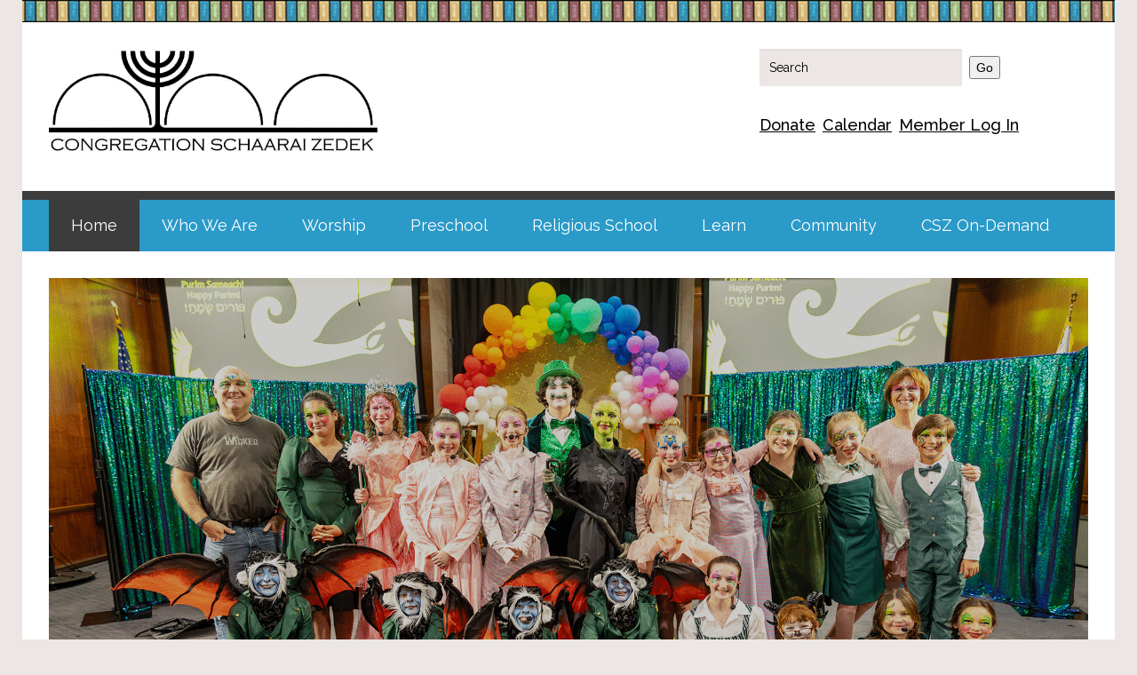

--- FILE ---
content_type: text/html; charset=UTF-8
request_url: https://www.zedek.org/?id=2085237290&ajaxCalendar=1&mo=5&yr=2023
body_size: 14261
content:
<!DOCTYPE html>
<!--[if IEMobile 7 ]> <html lang="en"class="no-js iem7"> <![endif]-->
<!--[if lt IE 7 ]> <html lang="en" class="no-js ie6"> <![endif]-->
<!--[if IE 7 ]>    <html lang="en" class="no-js ie7"> <![endif]-->
<!--[if IE 8 ]>    <html lang="en" class="no-js ie8"> <![endif]-->
<!--[if (gte IE 9)|(gt IEMobile 7)|!(IEMobile)|!(IE)]><!--><html lang="en" class="no-js"><!--<![endif]-->

<head>

    <meta charset="utf-8">
    <title>Congregation Schaarai Zedek</title>
    <meta name="viewport" content="width=device-width, initial-scale=1.0">
    <meta name="description" content="">
    <meta name="author" content="">

	<!-- Open graph tags -->
        <meta property="og:title" content="Congregation Schaarai Zedek" />
	<meta property="og:description" content="" />
    <meta property="og:url" content="https://www.zedek.org" />
    <meta property="og:image:url" content="" />
    <meta property="og:image:type" content="image/jpeg" />
	<meta property="og:image:width" content="1500" />
	<meta property="og:image:height" content="788" />
    
	<!-- CSS -->
    <link type="text/css" href="https://www.zedek.org/wp-content/themes/schaaraizedek/css/bootstrap.min.css" rel="stylesheet">
    <link type="text/css" href="https://www.zedek.org/wp-content/themes/schaaraizedek/style.css" rel="stylesheet" media="screen">
    <link type="text/css" href="https://www.zedek.org/wp-content/themes/schaaraizedek/navigation.css" rel="stylesheet" media="screen">
    <link type="text/css" href="https://www.zedek.org/wp-content/themes/schaaraizedek/print.css" rel="stylesheet" media="print">

    <!-- HTML5 shim, for IE6-8 support of HTML5 elements -->
    <!--[if lt IE 9]><script src="http://html5shim.googlecode.com/svn/trunk/html5.js"></script><![endif]-->

    <!-- Favicon and touch icons -->
    <link rel="apple-touch-icon-precomposed" sizes="144x144" href="https://www.zedek.org/wp-content/themes/schaaraizedek/icons/apple-touch-icon-144-precomposed.png">
    <link rel="apple-touch-icon-precomposed" sizes="114x114" href="https://www.zedek.org/wp-content/themes/schaaraizedek/icons/apple-touch-icon-114-precomposed.png">
	<link rel="apple-touch-icon-precomposed" sizes="72x72" href="https://www.zedek.org/wp-content/themes/schaaraizedek/icons/apple-touch-icon-72-precomposed.png">
	<link rel="apple-touch-icon-precomposed" href="https://www.zedek.org/wp-content/themes/schaaraizedek/icons/apple-touch-icon-57-precomposed.png">
	<link rel="shortcut icon" href="https://www.zedek.org/wp-content/themes/schaaraizedek/icons/favicon.png">
    
    <!-- Google Fonts -->
    <link href="https://fonts.googleapis.com/css2?family=PT+Serif:ital,wght@0,400;0,700;1,400;1,700&family=Raleway:ital,wght@0,300;0,400;0,500;0,600;0,700;0,800;1,300;1,400;1,500;1,600;1,700;1,800&display=swap" rel="stylesheet">
    
    <!-- Google Analytics -->
	<script>
      (function(i,s,o,g,r,a,m){i['GoogleAnalyticsObject']=r;i[r]=i[r]||function(){
      (i[r].q=i[r].q||[]).push(arguments)},i[r].l=1*new Date();a=s.createElement(o),
      m=s.getElementsByTagName(o)[0];a.async=1;a.src=g;m.parentNode.insertBefore(a,m)
      })(window,document,'script','//www.google-analytics.com/analytics.js','ga');
    
      ga('create', 'UA-71083080-1', 'auto');
      ga('send', 'pageview');
    
    </script>
    
    <!-- Feeds -->
    <link rel="pingback" href="https://www.zedek.org/xmlrpc.php" />
    <link rel="alternate" type="application/rss+xml" title="Congregation Schaarai Zedek" href="https://www.zedek.org/feed/" />
    <link rel="alternate" type="application/atom+xml" title="Congregation Schaarai Zedek" href="https://www.zedek.org/feed/atom/" />

	<!-- Wordpress head functions -->    
        <meta name='robots' content='max-image-preview:large' />
<link rel='dns-prefetch' href='//www.googletagmanager.com' />
<link rel='dns-prefetch' href='//stats.wp.com' />
<link rel='preconnect' href='//i0.wp.com' />
<link rel='preconnect' href='//c0.wp.com' />
<link rel="alternate" title="oEmbed (JSON)" type="application/json+oembed" href="https://www.zedek.org/wp-json/oembed/1.0/embed?url=https%3A%2F%2Fwww.zedek.org%2F" />
<link rel="alternate" title="oEmbed (XML)" type="text/xml+oembed" href="https://www.zedek.org/wp-json/oembed/1.0/embed?url=https%3A%2F%2Fwww.zedek.org%2F&#038;format=xml" />
<style id='wp-img-auto-sizes-contain-inline-css' type='text/css'>
img:is([sizes=auto i],[sizes^="auto," i]){contain-intrinsic-size:3000px 1500px}
/*# sourceURL=wp-img-auto-sizes-contain-inline-css */
</style>
<style id='wp-emoji-styles-inline-css' type='text/css'>

	img.wp-smiley, img.emoji {
		display: inline !important;
		border: none !important;
		box-shadow: none !important;
		height: 1em !important;
		width: 1em !important;
		margin: 0 0.07em !important;
		vertical-align: -0.1em !important;
		background: none !important;
		padding: 0 !important;
	}
/*# sourceURL=wp-emoji-styles-inline-css */
</style>
<link rel='stylesheet' id='wp-block-library-css' href='https://c0.wp.com/c/6.9/wp-includes/css/dist/block-library/style.min.css' type='text/css' media='all' />
<style id='classic-theme-styles-inline-css' type='text/css'>
/*! This file is auto-generated */
.wp-block-button__link{color:#fff;background-color:#32373c;border-radius:9999px;box-shadow:none;text-decoration:none;padding:calc(.667em + 2px) calc(1.333em + 2px);font-size:1.125em}.wp-block-file__button{background:#32373c;color:#fff;text-decoration:none}
/*# sourceURL=/wp-includes/css/classic-themes.min.css */
</style>
<style id='ppb-print-page-style-inline-css' type='text/css'>
.dashicons{font-family:dashicons!important}.wp-block-ppb-print-page *{box-sizing:border-box}@media print{.wp-block-ppb-print-page.noPrint{display:none}}.wp-block-ppb-print-page .ppbPrintPage button{align-items:center;display:inline-flex;gap:5px;justify-content:center}.wp-block-ppb-print-page .ppbPrintPage button:focus{border:none;outline:0}.wp-block-ppb-print-page .ppbPrintPage button .hideIcon{display:none}.wp-block-ppb-print-page .ppbPrintPage button img{height:30px;width:auto}.wp-block-ppb-print-page .ppbPrintPage.default button{border:none}.wp-block-ppb-print-page .ppbPrintPage.iconFocus button{border:none;flex-direction:column;transition:background-color .3s ease}.wp-block-ppb-print-page .ppbPrintPage.iconFocus button .iconWrapper{align-items:center;border-radius:50%;display:flex;justify-content:center;padding:12px}.wp-block-ppb-print-page .ppbPrintPage.roundedPill button{border:none;transition:background-color .2s ease,box-shadow .2s ease}.wp-block-ppb-print-page .ppbPrintPage.outlineStyle button{border:none;transition:background-color .2s ease}.wp-block-ppb-print-page .ppbPrintPage.floatingAction button{border:none;height:56px;transition:all .2s ease;width:56px}.wp-block-ppb-print-page .ppbPrintPage.floatingAction:hover{transform:scale(1.1);transition:all .2s ease}.wp-block-ppb-print-page .ppbPrintPage.interactiveHover button{border:none;overflow:hidden;position:relative;transition:background-color .2s ease}.wp-block-ppb-print-page .ppbPrintPage.interactiveHover button span.overlay{background-color:#b13721;inset:0;position:absolute;transform:scaleX(0);transform-origin:left;transition:transform .3s ease}.wp-block-ppb-print-page .ppbPrintPage.interactiveHover button:hover .overlay{transform:scaleX(1)}.wp-block-ppb-print-page .ppbPrintPage.interactiveHover button img,.wp-block-ppb-print-page .ppbPrintPage.interactiveHover button span.text,.wp-block-ppb-print-page .ppbPrintPage.interactiveHover button svg{position:relative;z-index:10}.wp-block-ppb-print-page .ppbPrintPage.textHeavy button{transition:background-color .2s ease}.wp-block-ppb-print-page .ppbPrintPage.textHeavy button svg{color:#b45309;flex-shrink:0;margin-top:4px}.wp-block-ppb-print-page .ppbPrintPage.retro button{background-color:#a855f7;color:#fff;transition:box-shadow .3s}.wp-block-ppb-print-page .ppbPrintPage.brutalist button{transition:background-color .3s}.wp-block-ppb-print-page .ppbPrintPage.effect button{border:none!important;transform:translateY(0);transition:all .3s}.wp-block-ppb-print-page .ppbPrintPage.effect button:hover{transform:translateY(-.25rem)}.wp-block-ppb-print-page .ppbPrintPage.effect button:active{box-shadow:0 8px 10px -4px rgba(34,197,94,.5);transform:translateY(0)}

/*# sourceURL=https://www.zedek.org/wp-content/plugins/print-page/build/view.css */
</style>
<style id='pdfemb-pdf-embedder-viewer-style-inline-css' type='text/css'>
.wp-block-pdfemb-pdf-embedder-viewer{max-width:none}

/*# sourceURL=https://www.zedek.org/wp-content/plugins/pdf-embedder/block/build/style-index.css */
</style>
<style id='simple-social-icons-block-styles-inline-css' type='text/css'>
:where(.wp-block-social-links.is-style-logos-only) .wp-social-link-imdb{background-color:#f5c518;color:#000}:where(.wp-block-social-links:not(.is-style-logos-only)) .wp-social-link-imdb{background-color:#f5c518;color:#000}:where(.wp-block-social-links.is-style-logos-only) .wp-social-link-kofi{color:#72a5f2}:where(.wp-block-social-links:not(.is-style-logos-only)) .wp-social-link-kofi{background-color:#72a5f2;color:#fff}:where(.wp-block-social-links.is-style-logos-only) .wp-social-link-letterboxd{color:#202830}:where(.wp-block-social-links:not(.is-style-logos-only)) .wp-social-link-letterboxd{background-color:#3b45fd;color:#fff}:where(.wp-block-social-links.is-style-logos-only) .wp-social-link-signal{color:#3b45fd}:where(.wp-block-social-links:not(.is-style-logos-only)) .wp-social-link-signal{background-color:#3b45fd;color:#fff}:where(.wp-block-social-links.is-style-logos-only) .wp-social-link-youtube-music{color:red}:where(.wp-block-social-links:not(.is-style-logos-only)) .wp-social-link-youtube-music{background-color:red;color:#fff}:where(.wp-block-social-links.is-style-logos-only) .wp-social-link-diaspora{color:#000}:where(.wp-block-social-links:not(.is-style-logos-only)) .wp-social-link-diaspora{background-color:#3e4142;color:#fff}:where(.wp-block-social-links.is-style-logos-only) .wp-social-link-bloglovin{color:#000}:where(.wp-block-social-links:not(.is-style-logos-only)) .wp-social-link-bloglovin{background-color:#000;color:#fff}:where(.wp-block-social-links.is-style-logos-only) .wp-social-link-phone{color:#000}:where(.wp-block-social-links:not(.is-style-logos-only)) .wp-social-link-phone{background-color:#000;color:#fff}:where(.wp-block-social-links.is-style-logos-only) .wp-social-link-substack{color:#ff6719}:where(.wp-block-social-links:not(.is-style-logos-only)) .wp-social-link-substack{background-color:#ff6719;color:#fff}:where(.wp-block-social-links.is-style-logos-only) .wp-social-link-tripadvisor{color:#34e0a1}:where(.wp-block-social-links:not(.is-style-logos-only)) .wp-social-link-tripadvisor{background-color:#34e0a1;color:#fff}:where(.wp-block-social-links.is-style-logos-only) .wp-social-link-xing{color:#026466}:where(.wp-block-social-links:not(.is-style-logos-only)) .wp-social-link-xing{background-color:#026466;color:#fff}:where(.wp-block-social-links.is-style-logos-only) .wp-social-link-pixelfed{color:#000}:where(.wp-block-social-links:not(.is-style-logos-only)) .wp-social-link-pixelfed{background-color:#000;color:#fff}:where(.wp-block-social-links.is-style-logos-only) .wp-social-link-matrix{color:#000}:where(.wp-block-social-links:not(.is-style-logos-only)) .wp-social-link-matrix{background-color:#000;color:#fff}:where(.wp-block-social-links.is-style-logos-only) .wp-social-link-protonmail{color:#6d4aff}:where(.wp-block-social-links:not(.is-style-logos-only)) .wp-social-link-protonmail{background-color:#6d4aff;color:#fff}:where(.wp-block-social-links.is-style-logos-only) .wp-social-link-paypal{color:#003087}:where(.wp-block-social-links:not(.is-style-logos-only)) .wp-social-link-paypal{background-color:#003087;color:#fff}:where(.wp-block-social-links.is-style-logos-only) .wp-social-link-antennapod{color:#20a5ff}:where(.wp-block-social-links:not(.is-style-logos-only)) .wp-social-link-antennapod{background-color:#20a5ff;color:#fff}:where(.wp-block-social-links:not(.is-style-logos-only)) .wp-social-link-caldotcom{background-color:#000;color:#fff}:where(.wp-block-social-links.is-style-logos-only) .wp-social-link-fedora{color:#294172}:where(.wp-block-social-links:not(.is-style-logos-only)) .wp-social-link-fedora{background-color:#294172;color:#fff}:where(.wp-block-social-links.is-style-logos-only) .wp-social-link-googlephotos{color:#4285f4}:where(.wp-block-social-links:not(.is-style-logos-only)) .wp-social-link-googlephotos{background-color:#4285f4;color:#fff}:where(.wp-block-social-links.is-style-logos-only) .wp-social-link-googlescholar{color:#4285f4}:where(.wp-block-social-links:not(.is-style-logos-only)) .wp-social-link-googlescholar{background-color:#4285f4;color:#fff}:where(.wp-block-social-links.is-style-logos-only) .wp-social-link-mendeley{color:#9d1626}:where(.wp-block-social-links:not(.is-style-logos-only)) .wp-social-link-mendeley{background-color:#9d1626;color:#fff}:where(.wp-block-social-links.is-style-logos-only) .wp-social-link-notion{color:#000}:where(.wp-block-social-links:not(.is-style-logos-only)) .wp-social-link-notion{background-color:#000;color:#fff}:where(.wp-block-social-links.is-style-logos-only) .wp-social-link-overcast{color:#fc7e0f}:where(.wp-block-social-links:not(.is-style-logos-only)) .wp-social-link-overcast{background-color:#fc7e0f;color:#fff}:where(.wp-block-social-links.is-style-logos-only) .wp-social-link-pexels{color:#05a081}:where(.wp-block-social-links:not(.is-style-logos-only)) .wp-social-link-pexels{background-color:#05a081;color:#fff}:where(.wp-block-social-links.is-style-logos-only) .wp-social-link-pocketcasts{color:#f43e37}:where(.wp-block-social-links:not(.is-style-logos-only)) .wp-social-link-pocketcasts{background-color:#f43e37;color:#fff}:where(.wp-block-social-links.is-style-logos-only) .wp-social-link-strava{color:#fc4c02}:where(.wp-block-social-links:not(.is-style-logos-only)) .wp-social-link-strava{background-color:#fc4c02;color:#fff}:where(.wp-block-social-links.is-style-logos-only) .wp-social-link-wechat{color:#09b83e}:where(.wp-block-social-links:not(.is-style-logos-only)) .wp-social-link-wechat{background-color:#09b83e;color:#fff}:where(.wp-block-social-links.is-style-logos-only) .wp-social-link-zulip{color:#54a7ff}:where(.wp-block-social-links:not(.is-style-logos-only)) .wp-social-link-zulip{background-color:#000;color:#fff}:where(.wp-block-social-links.is-style-logos-only) .wp-social-link-podcastaddict{color:#f3842c}:where(.wp-block-social-links:not(.is-style-logos-only)) .wp-social-link-podcastaddict{background-color:#f3842c;color:#fff}:where(.wp-block-social-links.is-style-logos-only) .wp-social-link-applepodcasts{color:#8e32c6}:where(.wp-block-social-links:not(.is-style-logos-only)) .wp-social-link-applepodcasts{background-color:#8e32c6;color:#fff}:where(.wp-block-social-links.is-style-logos-only) .wp-social-link-ivoox{color:#f45f31}:where(.wp-block-social-links:not(.is-style-logos-only)) .wp-social-link-ivoox{background-color:#f45f31;color:#fff}

/*# sourceURL=https://www.zedek.org/wp-content/plugins/simple-social-icons/build/style-index.css */
</style>
<style id='global-styles-inline-css' type='text/css'>
:root{--wp--preset--aspect-ratio--square: 1;--wp--preset--aspect-ratio--4-3: 4/3;--wp--preset--aspect-ratio--3-4: 3/4;--wp--preset--aspect-ratio--3-2: 3/2;--wp--preset--aspect-ratio--2-3: 2/3;--wp--preset--aspect-ratio--16-9: 16/9;--wp--preset--aspect-ratio--9-16: 9/16;--wp--preset--color--black: #000000;--wp--preset--color--cyan-bluish-gray: #abb8c3;--wp--preset--color--white: #ffffff;--wp--preset--color--pale-pink: #f78da7;--wp--preset--color--vivid-red: #cf2e2e;--wp--preset--color--luminous-vivid-orange: #ff6900;--wp--preset--color--luminous-vivid-amber: #fcb900;--wp--preset--color--light-green-cyan: #7bdcb5;--wp--preset--color--vivid-green-cyan: #00d084;--wp--preset--color--pale-cyan-blue: #8ed1fc;--wp--preset--color--vivid-cyan-blue: #0693e3;--wp--preset--color--vivid-purple: #9b51e0;--wp--preset--gradient--vivid-cyan-blue-to-vivid-purple: linear-gradient(135deg,rgb(6,147,227) 0%,rgb(155,81,224) 100%);--wp--preset--gradient--light-green-cyan-to-vivid-green-cyan: linear-gradient(135deg,rgb(122,220,180) 0%,rgb(0,208,130) 100%);--wp--preset--gradient--luminous-vivid-amber-to-luminous-vivid-orange: linear-gradient(135deg,rgb(252,185,0) 0%,rgb(255,105,0) 100%);--wp--preset--gradient--luminous-vivid-orange-to-vivid-red: linear-gradient(135deg,rgb(255,105,0) 0%,rgb(207,46,46) 100%);--wp--preset--gradient--very-light-gray-to-cyan-bluish-gray: linear-gradient(135deg,rgb(238,238,238) 0%,rgb(169,184,195) 100%);--wp--preset--gradient--cool-to-warm-spectrum: linear-gradient(135deg,rgb(74,234,220) 0%,rgb(151,120,209) 20%,rgb(207,42,186) 40%,rgb(238,44,130) 60%,rgb(251,105,98) 80%,rgb(254,248,76) 100%);--wp--preset--gradient--blush-light-purple: linear-gradient(135deg,rgb(255,206,236) 0%,rgb(152,150,240) 100%);--wp--preset--gradient--blush-bordeaux: linear-gradient(135deg,rgb(254,205,165) 0%,rgb(254,45,45) 50%,rgb(107,0,62) 100%);--wp--preset--gradient--luminous-dusk: linear-gradient(135deg,rgb(255,203,112) 0%,rgb(199,81,192) 50%,rgb(65,88,208) 100%);--wp--preset--gradient--pale-ocean: linear-gradient(135deg,rgb(255,245,203) 0%,rgb(182,227,212) 50%,rgb(51,167,181) 100%);--wp--preset--gradient--electric-grass: linear-gradient(135deg,rgb(202,248,128) 0%,rgb(113,206,126) 100%);--wp--preset--gradient--midnight: linear-gradient(135deg,rgb(2,3,129) 0%,rgb(40,116,252) 100%);--wp--preset--font-size--small: 13px;--wp--preset--font-size--medium: 20px;--wp--preset--font-size--large: 36px;--wp--preset--font-size--x-large: 42px;--wp--preset--spacing--20: 0.44rem;--wp--preset--spacing--30: 0.67rem;--wp--preset--spacing--40: 1rem;--wp--preset--spacing--50: 1.5rem;--wp--preset--spacing--60: 2.25rem;--wp--preset--spacing--70: 3.38rem;--wp--preset--spacing--80: 5.06rem;--wp--preset--shadow--natural: 6px 6px 9px rgba(0, 0, 0, 0.2);--wp--preset--shadow--deep: 12px 12px 50px rgba(0, 0, 0, 0.4);--wp--preset--shadow--sharp: 6px 6px 0px rgba(0, 0, 0, 0.2);--wp--preset--shadow--outlined: 6px 6px 0px -3px rgb(255, 255, 255), 6px 6px rgb(0, 0, 0);--wp--preset--shadow--crisp: 6px 6px 0px rgb(0, 0, 0);}:where(.is-layout-flex){gap: 0.5em;}:where(.is-layout-grid){gap: 0.5em;}body .is-layout-flex{display: flex;}.is-layout-flex{flex-wrap: wrap;align-items: center;}.is-layout-flex > :is(*, div){margin: 0;}body .is-layout-grid{display: grid;}.is-layout-grid > :is(*, div){margin: 0;}:where(.wp-block-columns.is-layout-flex){gap: 2em;}:where(.wp-block-columns.is-layout-grid){gap: 2em;}:where(.wp-block-post-template.is-layout-flex){gap: 1.25em;}:where(.wp-block-post-template.is-layout-grid){gap: 1.25em;}.has-black-color{color: var(--wp--preset--color--black) !important;}.has-cyan-bluish-gray-color{color: var(--wp--preset--color--cyan-bluish-gray) !important;}.has-white-color{color: var(--wp--preset--color--white) !important;}.has-pale-pink-color{color: var(--wp--preset--color--pale-pink) !important;}.has-vivid-red-color{color: var(--wp--preset--color--vivid-red) !important;}.has-luminous-vivid-orange-color{color: var(--wp--preset--color--luminous-vivid-orange) !important;}.has-luminous-vivid-amber-color{color: var(--wp--preset--color--luminous-vivid-amber) !important;}.has-light-green-cyan-color{color: var(--wp--preset--color--light-green-cyan) !important;}.has-vivid-green-cyan-color{color: var(--wp--preset--color--vivid-green-cyan) !important;}.has-pale-cyan-blue-color{color: var(--wp--preset--color--pale-cyan-blue) !important;}.has-vivid-cyan-blue-color{color: var(--wp--preset--color--vivid-cyan-blue) !important;}.has-vivid-purple-color{color: var(--wp--preset--color--vivid-purple) !important;}.has-black-background-color{background-color: var(--wp--preset--color--black) !important;}.has-cyan-bluish-gray-background-color{background-color: var(--wp--preset--color--cyan-bluish-gray) !important;}.has-white-background-color{background-color: var(--wp--preset--color--white) !important;}.has-pale-pink-background-color{background-color: var(--wp--preset--color--pale-pink) !important;}.has-vivid-red-background-color{background-color: var(--wp--preset--color--vivid-red) !important;}.has-luminous-vivid-orange-background-color{background-color: var(--wp--preset--color--luminous-vivid-orange) !important;}.has-luminous-vivid-amber-background-color{background-color: var(--wp--preset--color--luminous-vivid-amber) !important;}.has-light-green-cyan-background-color{background-color: var(--wp--preset--color--light-green-cyan) !important;}.has-vivid-green-cyan-background-color{background-color: var(--wp--preset--color--vivid-green-cyan) !important;}.has-pale-cyan-blue-background-color{background-color: var(--wp--preset--color--pale-cyan-blue) !important;}.has-vivid-cyan-blue-background-color{background-color: var(--wp--preset--color--vivid-cyan-blue) !important;}.has-vivid-purple-background-color{background-color: var(--wp--preset--color--vivid-purple) !important;}.has-black-border-color{border-color: var(--wp--preset--color--black) !important;}.has-cyan-bluish-gray-border-color{border-color: var(--wp--preset--color--cyan-bluish-gray) !important;}.has-white-border-color{border-color: var(--wp--preset--color--white) !important;}.has-pale-pink-border-color{border-color: var(--wp--preset--color--pale-pink) !important;}.has-vivid-red-border-color{border-color: var(--wp--preset--color--vivid-red) !important;}.has-luminous-vivid-orange-border-color{border-color: var(--wp--preset--color--luminous-vivid-orange) !important;}.has-luminous-vivid-amber-border-color{border-color: var(--wp--preset--color--luminous-vivid-amber) !important;}.has-light-green-cyan-border-color{border-color: var(--wp--preset--color--light-green-cyan) !important;}.has-vivid-green-cyan-border-color{border-color: var(--wp--preset--color--vivid-green-cyan) !important;}.has-pale-cyan-blue-border-color{border-color: var(--wp--preset--color--pale-cyan-blue) !important;}.has-vivid-cyan-blue-border-color{border-color: var(--wp--preset--color--vivid-cyan-blue) !important;}.has-vivid-purple-border-color{border-color: var(--wp--preset--color--vivid-purple) !important;}.has-vivid-cyan-blue-to-vivid-purple-gradient-background{background: var(--wp--preset--gradient--vivid-cyan-blue-to-vivid-purple) !important;}.has-light-green-cyan-to-vivid-green-cyan-gradient-background{background: var(--wp--preset--gradient--light-green-cyan-to-vivid-green-cyan) !important;}.has-luminous-vivid-amber-to-luminous-vivid-orange-gradient-background{background: var(--wp--preset--gradient--luminous-vivid-amber-to-luminous-vivid-orange) !important;}.has-luminous-vivid-orange-to-vivid-red-gradient-background{background: var(--wp--preset--gradient--luminous-vivid-orange-to-vivid-red) !important;}.has-very-light-gray-to-cyan-bluish-gray-gradient-background{background: var(--wp--preset--gradient--very-light-gray-to-cyan-bluish-gray) !important;}.has-cool-to-warm-spectrum-gradient-background{background: var(--wp--preset--gradient--cool-to-warm-spectrum) !important;}.has-blush-light-purple-gradient-background{background: var(--wp--preset--gradient--blush-light-purple) !important;}.has-blush-bordeaux-gradient-background{background: var(--wp--preset--gradient--blush-bordeaux) !important;}.has-luminous-dusk-gradient-background{background: var(--wp--preset--gradient--luminous-dusk) !important;}.has-pale-ocean-gradient-background{background: var(--wp--preset--gradient--pale-ocean) !important;}.has-electric-grass-gradient-background{background: var(--wp--preset--gradient--electric-grass) !important;}.has-midnight-gradient-background{background: var(--wp--preset--gradient--midnight) !important;}.has-small-font-size{font-size: var(--wp--preset--font-size--small) !important;}.has-medium-font-size{font-size: var(--wp--preset--font-size--medium) !important;}.has-large-font-size{font-size: var(--wp--preset--font-size--large) !important;}.has-x-large-font-size{font-size: var(--wp--preset--font-size--x-large) !important;}
:where(.wp-block-post-template.is-layout-flex){gap: 1.25em;}:where(.wp-block-post-template.is-layout-grid){gap: 1.25em;}
:where(.wp-block-term-template.is-layout-flex){gap: 1.25em;}:where(.wp-block-term-template.is-layout-grid){gap: 1.25em;}
:where(.wp-block-columns.is-layout-flex){gap: 2em;}:where(.wp-block-columns.is-layout-grid){gap: 2em;}
:root :where(.wp-block-pullquote){font-size: 1.5em;line-height: 1.6;}
/*# sourceURL=global-styles-inline-css */
</style>
<link rel='stylesheet' id='easingslider-css' href='https://www.zedek.org/wp-content/plugins/easing-slider/assets/css/public.min.css?ver=3.0.8' type='text/css' media='all' />
<link rel='stylesheet' id='simple-social-icons-font-css' href='https://www.zedek.org/wp-content/plugins/simple-social-icons/css/style.css?ver=4.0.0' type='text/css' media='all' />
<link rel='stylesheet' id='forget-about-shortcode-buttons-css' href='https://www.zedek.org/wp-content/plugins/forget-about-shortcode-buttons/public/css/button-styles.css?ver=2.1.3' type='text/css' media='all' />
<link rel='stylesheet' id='abcfsl-staff-list-css' href='https://www.zedek.org/wp-content/plugins/staff-list/css/staff-list.css?ver=1.7.3' type='text/css' media='all' />
<link rel='stylesheet' id='lgc-unsemantic-grid-responsive-tablet-css' href='https://www.zedek.org/wp-content/plugins/lightweight-grid-columns/css/unsemantic-grid-responsive-tablet.css?ver=1.0' type='text/css' media='all' />
<script type="text/javascript" src="https://c0.wp.com/c/6.9/wp-includes/js/jquery/jquery.min.js" id="jquery-core-js"></script>
<script type="text/javascript" src="https://c0.wp.com/c/6.9/wp-includes/js/jquery/jquery-migrate.min.js" id="jquery-migrate-js"></script>
<script type="text/javascript" src="https://www.zedek.org/wp-content/plugins/easing-slider/assets/js/public.min.js?ver=3.0.8" id="easingslider-js"></script>
<script type="text/javascript" src="https://www.zedek.org/wp-content/plugins/flowpaper-lite-pdf-flipbook/assets/lity/lity.min.js" id="lity-js-js"></script>
<script type="text/javascript" id="3d-flip-book-client-locale-loader-js-extra">
/* <![CDATA[ */
var FB3D_CLIENT_LOCALE = {"ajaxurl":"https://www.zedek.org/wp-admin/admin-ajax.php","dictionary":{"Table of contents":"Table of contents","Close":"Close","Bookmarks":"Bookmarks","Thumbnails":"Thumbnails","Search":"Search","Share":"Share","Facebook":"Facebook","Twitter":"Twitter","Email":"Email","Play":"Play","Previous page":"Previous page","Next page":"Next page","Zoom in":"Zoom in","Zoom out":"Zoom out","Fit view":"Fit view","Auto play":"Auto play","Full screen":"Full screen","More":"More","Smart pan":"Smart pan","Single page":"Single page","Sounds":"Sounds","Stats":"Stats","Print":"Print","Download":"Download","Goto first page":"Goto first page","Goto last page":"Goto last page"},"images":"https://www.zedek.org/wp-content/plugins/interactive-3d-flipbook-powered-physics-engine/assets/images/","jsData":{"urls":[],"posts":{"ids_mis":[],"ids":[]},"pages":[],"firstPages":[],"bookCtrlProps":[],"bookTemplates":[]},"key":"3d-flip-book","pdfJS":{"pdfJsLib":"https://www.zedek.org/wp-content/plugins/interactive-3d-flipbook-powered-physics-engine/assets/js/pdf.min.js?ver=4.3.136","pdfJsWorker":"https://www.zedek.org/wp-content/plugins/interactive-3d-flipbook-powered-physics-engine/assets/js/pdf.worker.js?ver=4.3.136","stablePdfJsLib":"https://www.zedek.org/wp-content/plugins/interactive-3d-flipbook-powered-physics-engine/assets/js/stable/pdf.min.js?ver=2.5.207","stablePdfJsWorker":"https://www.zedek.org/wp-content/plugins/interactive-3d-flipbook-powered-physics-engine/assets/js/stable/pdf.worker.js?ver=2.5.207","pdfJsCMapUrl":"https://www.zedek.org/wp-content/plugins/interactive-3d-flipbook-powered-physics-engine/assets/cmaps/"},"cacheurl":"https://www.zedek.org/wp-content/uploads/3d-flip-book/cache/","pluginsurl":"https://www.zedek.org/wp-content/plugins/","pluginurl":"https://www.zedek.org/wp-content/plugins/interactive-3d-flipbook-powered-physics-engine/","thumbnailSize":{"width":"150","height":"150"},"version":"1.16.17"};
//# sourceURL=3d-flip-book-client-locale-loader-js-extra
/* ]]> */
</script>
<script type="text/javascript" src="https://www.zedek.org/wp-content/plugins/interactive-3d-flipbook-powered-physics-engine/assets/js/client-locale-loader.js?ver=1.16.17" id="3d-flip-book-client-locale-loader-js" async="async" data-wp-strategy="async"></script>

<!-- Google tag (gtag.js) snippet added by Site Kit -->
<!-- Google Analytics snippet added by Site Kit -->
<script type="text/javascript" src="https://www.googletagmanager.com/gtag/js?id=GT-5D963V3M" id="google_gtagjs-js" async></script>
<script type="text/javascript" id="google_gtagjs-js-after">
/* <![CDATA[ */
window.dataLayer = window.dataLayer || [];function gtag(){dataLayer.push(arguments);}
gtag("set","linker",{"domains":["www.zedek.org"]});
gtag("js", new Date());
gtag("set", "developer_id.dZTNiMT", true);
gtag("config", "GT-5D963V3M");
 window._googlesitekit = window._googlesitekit || {}; window._googlesitekit.throttledEvents = []; window._googlesitekit.gtagEvent = (name, data) => { var key = JSON.stringify( { name, data } ); if ( !! window._googlesitekit.throttledEvents[ key ] ) { return; } window._googlesitekit.throttledEvents[ key ] = true; setTimeout( () => { delete window._googlesitekit.throttledEvents[ key ]; }, 5 ); gtag( "event", name, { ...data, event_source: "site-kit" } ); }; 
//# sourceURL=google_gtagjs-js-after
/* ]]> */
</script>
<link rel="https://api.w.org/" href="https://www.zedek.org/wp-json/" /><link rel="alternate" title="JSON" type="application/json" href="https://www.zedek.org/wp-json/wp/v2/pages/16953" /><link rel="EditURI" type="application/rsd+xml" title="RSD" href="https://www.zedek.org/xmlrpc.php?rsd" />
<link rel="canonical" href="https://www.zedek.org/" />
<link rel='shortlink' href='https://www.zedek.org/' />
<meta name="generator" content="Site Kit by Google 1.168.0" />		<!--[if lt IE 9]>
			<link rel="stylesheet" href="https://www.zedek.org/wp-content/plugins/lightweight-grid-columns/css/ie.min.css" />
		<![endif]-->
		<style>img#wpstats{display:none}</style>
		<meta name="generator" content="Elementor 3.34.0; features: e_font_icon_svg, additional_custom_breakpoints; settings: css_print_method-external, google_font-enabled, font_display-swap">
			<style>
				.e-con.e-parent:nth-of-type(n+4):not(.e-lazyloaded):not(.e-no-lazyload),
				.e-con.e-parent:nth-of-type(n+4):not(.e-lazyloaded):not(.e-no-lazyload) * {
					background-image: none !important;
				}
				@media screen and (max-height: 1024px) {
					.e-con.e-parent:nth-of-type(n+3):not(.e-lazyloaded):not(.e-no-lazyload),
					.e-con.e-parent:nth-of-type(n+3):not(.e-lazyloaded):not(.e-no-lazyload) * {
						background-image: none !important;
					}
				}
				@media screen and (max-height: 640px) {
					.e-con.e-parent:nth-of-type(n+2):not(.e-lazyloaded):not(.e-no-lazyload),
					.e-con.e-parent:nth-of-type(n+2):not(.e-lazyloaded):not(.e-no-lazyload) * {
						background-image: none !important;
					}
				}
			</style>
					<style type="text/css" id="wp-custom-css">
			/* Force bullets to show in ALL widget lists */
.widget ul,
.widget-area ul,
.widget_text ul {
    list-style-type: disc !important;
    list-style-position: outside !important;
    margin-left: 1.5em !important;
    padding-left: 0 !important;
}

/* Make sure list items actually render as list items */
.widget ul li,
.widget-area ul li,
.widget_text ul li {
    display: list-item !important;
    margin-bottom: 0.35em;
}		</style>
		
</head>

<body style="background-color:#ece7e4">

	<!-- Header -->
    <header class="container-fluid header">
    	<div class="container">
        	<div class="row-fluid">
            	<div class="span4">
					               		<a href="https://www.zedek.org" title="Return to the homepage"><img title="Congregation Schaarai Zedek" src="https://www.zedek.org/wp-content/uploads/2015/03/CSZLOGO.gif" /></a>
                                    </div>
                <div class="span3 offset1">

					<div class="hidden-desktop"><div class="menu-header-menu-container"><ul id="header-menu" class="menu"><li id="menu-item-14039" class="menu-item menu-item-type-custom menu-item-object-custom menu-item-14039"><a href="https://congregationschaaraizedek.shulcloud.com/payment.php">Donate</a></li>
<li id="menu-item-18333" class="menu-item menu-item-type-post_type menu-item-object-page menu-item-18333"><a href="https://www.zedek.org/calendar/">Calendar</a></li>
<li id="menu-item-14018" class="menu-item menu-item-type-custom menu-item-object-custom menu-item-14018"><a href="https://congregationschaaraizedek.shulcloud.com/member/">Member Log In</a></li>
</ul></div></div>
                </div>
                <div class="span4">
                	<div class="row-fluid">
                        <form role="search" method="get" class="search-form" action="https://www.zedek.org/">
                        <input type="search" value="Search" onBlur="if(this.value=='') this.value='Search';" onFocus="if(this.value=='Search') this.value='';" name="s" />
                        <button type="submit" class="search-submit">Go</button>
                        </form>
					</div>
                    <div class="row-fluid visible-desktop">
						<div class="menu-header-menu-container"><ul id="header-menu" class="menu"><li class="menu-item menu-item-type-custom menu-item-object-custom menu-item-14039"><a href="https://congregationschaaraizedek.shulcloud.com/payment.php">Donate</a></li>
<li class="menu-item menu-item-type-post_type menu-item-object-page menu-item-18333"><a href="https://www.zedek.org/calendar/">Calendar</a></li>
<li class="menu-item menu-item-type-custom menu-item-object-custom menu-item-14018"><a href="https://congregationschaaraizedek.shulcloud.com/member/">Member Log In</a></li>
</ul></div>                    </div>
                </div>
            </div>
        </div>
    </header>
    
    <!-- Main menu -->
	<nav class="container-fluid main-nav">
    	<div class="container">
        	<div class="row-fluid navbar">
                <div class="span12 navbar-inner">
                    <span class="main-menu-heading">Main Menu</span>
                    <a class="btn btn-navbar" data-toggle="collapse" data-target=".nav-collapse">
                        <span class="icon-bar"></span>
                        <span class="icon-bar"></span>
                        <span class="icon-bar"></span>
                    </a>
                    <div class="nav-collapse collapse"><ul id="main-menu" class="nav"><li id="menu-item-81" class="menu-item menu-item-type-custom menu-item-object-custom current-menu-item menu-item-home menu-item-81 active"><a href="https://www.zedek.org">Home</a></li>
<li id="menu-item-97" class="menu-item menu-item-type-post_type menu-item-object-page menu-item-has-children menu-item-97"><a href="https://www.zedek.org/who-we-are/">Who We Are</a>
<ul class="sub-menu">
	<li id="menu-item-98" class="menu-item menu-item-type-post_type menu-item-object-page menu-item-98"><a href="https://www.zedek.org/who-we-are/our-clergy/">Clergy</a></li>
	<li id="menu-item-99" class="menu-item menu-item-type-post_type menu-item-object-page menu-item-99"><a href="https://www.zedek.org/who-we-are/staff/">Staff</a></li>
	<li id="menu-item-18280" class="menu-item menu-item-type-post_type menu-item-object-page menu-item-18280"><a href="https://www.zedek.org/who-we-are/board/">Board of Trustees</a></li>
	<li id="menu-item-100" class="menu-item menu-item-type-post_type menu-item-object-page menu-item-has-children menu-item-100"><a href="https://www.zedek.org/who-we-are/our-history/">Our History</a>
	<ul class="sub-menu">
		<li id="menu-item-17759" class="menu-item menu-item-type-post_type menu-item-object-page menu-item-17759"><a href="https://www.zedek.org/who-we-are/our-history/holocaust-torah/">Holocaust Torah</a></li>
	</ul>
</li>
	<li id="menu-item-18329" class="menu-item menu-item-type-post_type menu-item-object-page menu-item-has-children menu-item-18329"><a href="https://www.zedek.org/who-we-are/membership/">Membership</a>
	<ul class="sub-menu">
		<li id="menu-item-18331" class="menu-item menu-item-type-post_type menu-item-object-page menu-item-18331"><a href="https://www.zedek.org/who-we-are/membership/prospective-member-form/">Prospective Member Form</a></li>
	</ul>
</li>
	<li id="menu-item-102" class="menu-item menu-item-type-post_type menu-item-object-page menu-item-102"><a href="https://www.zedek.org/who-we-are/contact-us/">Contact Us</a></li>
</ul>
</li>
<li id="menu-item-103" class="menu-item menu-item-type-post_type menu-item-object-page menu-item-has-children menu-item-103"><a href="https://www.zedek.org/worship/">Worship</a>
<ul class="sub-menu">
	<li id="menu-item-104" class="menu-item menu-item-type-post_type menu-item-object-page menu-item-104"><a href="https://www.zedek.org/worship/shabbat/">Shabbat</a></li>
	<li id="menu-item-18302" class="menu-item menu-item-type-post_type menu-item-object-page menu-item-has-children menu-item-18302"><a href="https://www.zedek.org/worship/holidays/">Holidays</a>
	<ul class="sub-menu">
		<li id="menu-item-18357" class="menu-item menu-item-type-post_type menu-item-object-page menu-item-18357"><a href="https://www.zedek.org/worship/holidays/hhd/">High Holy Days at Schaarai Zedek</a></li>
	</ul>
</li>
	<li id="menu-item-18304" class="menu-item menu-item-type-post_type menu-item-object-page menu-item-18304"><a href="https://www.zedek.org/worship/life-cycle/">Life Cycle</a></li>
	<li id="menu-item-172" class="menu-item menu-item-type-post_type menu-item-object-page menu-item-has-children menu-item-172"><a href="https://www.zedek.org/worship/music/">Music</a>
	<ul class="sub-menu">
		<li id="menu-item-445" class="menu-item menu-item-type-post_type menu-item-object-page menu-item-445"><a href="https://www.zedek.org/worship/music/koleinu-choir/">Koleinu Choir</a></li>
	</ul>
</li>
	<li id="menu-item-18286" class="menu-item menu-item-type-post_type menu-item-object-page menu-item-18286"><a href="https://www.zedek.org/streaming/">Watch Live</a></li>
</ul>
</li>
<li id="menu-item-108" class="menu-item menu-item-type-post_type menu-item-object-page menu-item-has-children menu-item-108"><a href="https://www.zedek.org/preschool/">Preschool</a>
<ul class="sub-menu">
	<li id="menu-item-5546" class="menu-item menu-item-type-post_type menu-item-object-page menu-item-5546"><a href="https://www.zedek.org/preschool/about/">About Our Preschool</a></li>
	<li id="menu-item-5555" class="menu-item menu-item-type-post_type menu-item-object-page menu-item-5555"><a href="https://www.zedek.org/preschool/curriculum/">Curriculum</a></li>
	<li id="menu-item-9553" class="menu-item menu-item-type-post_type menu-item-object-page menu-item-9553"><a href="https://www.zedek.org/preschool/admissions/">Admissions</a></li>
	<li id="menu-item-9552" class="menu-item menu-item-type-post_type menu-item-object-page menu-item-9552"><a href="https://www.zedek.org/preschool/programs/">Programs</a></li>
	<li id="menu-item-5566" class="menu-item menu-item-type-post_type menu-item-object-page menu-item-5566"><a href="https://www.zedek.org/preschool/enrichment/">Enrichment</a></li>
	<li id="menu-item-5565" class="menu-item menu-item-type-post_type menu-item-object-page menu-item-5565"><a href="https://www.zedek.org/preschool/lunch/">Lunch Program</a></li>
	<li id="menu-item-5596" class="menu-item menu-item-type-post_type menu-item-object-page menu-item-5596"><a href="https://www.zedek.org/preschool/ppa/">Preschool Parents Association (PPA)</a></li>
</ul>
</li>
<li id="menu-item-14054" class="menu-item menu-item-type-post_type menu-item-object-page menu-item-has-children menu-item-14054"><a href="https://www.zedek.org/religiousschool/">Religious School</a>
<ul class="sub-menu">
	<li id="menu-item-18291" class="menu-item menu-item-type-post_type menu-item-object-page menu-item-18291"><a href="https://www.zedek.org/religiousschool/">Overview</a></li>
	<li id="menu-item-18290" class="menu-item menu-item-type-post_type menu-item-object-page menu-item-18290"><a href="https://www.zedek.org/preschool/curriculum/">Curriculum</a></li>
	<li id="menu-item-18449" class="menu-item menu-item-type-post_type menu-item-object-page menu-item-18449"><a href="https://www.zedek.org/religiousschool/religious-school-calendar/">Religious School Calendar</a></li>
	<li id="menu-item-110" class="menu-item menu-item-type-post_type menu-item-object-page menu-item-has-children menu-item-110"><a href="https://www.zedek.org/religiousschool/bar-bat-mitzvah/">B’nei Mitzvah Program</a>
	<ul class="sub-menu">
		<li id="menu-item-2371" class="menu-item menu-item-type-post_type menu-item-object-page menu-item-2371"><a href="https://www.zedek.org/religiousschool/bar-bat-mitzvah/bnai-mitzvah/">B&#8217;nai Mitzvah Prayers and Blessings</a></li>
	</ul>
</li>
	<li id="menu-item-18345" class="menu-item menu-item-type-post_type menu-item-object-page menu-item-18345"><a href="https://www.zedek.org/religiousschool/our-teaching-staff/">Our Teaching Staff</a></li>
	<li id="menu-item-18355" class="menu-item menu-item-type-post_type menu-item-object-page menu-item-18355"><a href="https://www.zedek.org/religiousschool/enroll/">Religious School Enrollment</a></li>
</ul>
</li>
<li id="menu-item-18308" class="menu-item menu-item-type-post_type menu-item-object-page menu-item-has-children menu-item-18308"><a href="https://www.zedek.org/learn/">Learn</a>
<ul class="sub-menu">
	<li id="menu-item-171" class="menu-item menu-item-type-post_type menu-item-object-page menu-item-has-children menu-item-171"><a href="https://www.zedek.org/learn/adult-lifelong-learning/">Adult Learning</a>
	<ul class="sub-menu">
		<li id="menu-item-18311" class="menu-item menu-item-type-post_type menu-item-object-page menu-item-18311"><a href="https://www.zedek.org/learn/adult-lifelong-learning/torahstudy/">Torah Study</a></li>
	</ul>
</li>
	<li id="menu-item-18316" class="menu-item menu-item-type-post_type menu-item-object-page menu-item-18316"><a href="https://www.zedek.org/learn/intro-to-judaism/">Intro to Judaism</a></li>
	<li id="menu-item-18352" class="menu-item menu-item-type-post_type menu-item-object-page menu-item-18352"><a href="https://www.zedek.org/learn/adult-hebrew/">Adult Hebrew</a></li>
</ul>
</li>
<li id="menu-item-89" class="menu-item menu-item-type-post_type menu-item-object-page menu-item-has-children menu-item-89"><a href="https://www.zedek.org/our-community/">Community</a>
<ul class="sub-menu">
	<li id="menu-item-18250" class="menu-item menu-item-type-post_type menu-item-object-page menu-item-has-children menu-item-18250"><a href="https://www.zedek.org/our-community/youth-family/">Youth &#038; Family</a>
	<ul class="sub-menu">
		<li id="menu-item-18264" class="menu-item menu-item-type-post_type menu-item-object-page menu-item-18264"><a href="https://www.zedek.org/our-community/youth-family/youth/">Youth Groups (K-12)</a></li>
		<li id="menu-item-18265" class="menu-item menu-item-type-post_type menu-item-object-page menu-item-18265"><a href="https://www.zedek.org/our-community/youth-family/for-young-families/">Families with Young Children</a></li>
		<li id="menu-item-18317" class="menu-item menu-item-type-post_type menu-item-object-page menu-item-18317"><a href="https://www.zedek.org/our-community/youth-family/college-student-address-update/">College Students</a></li>
	</ul>
</li>
	<li id="menu-item-18268" class="menu-item menu-item-type-post_type menu-item-object-page menu-item-has-children menu-item-18268"><a href="https://www.zedek.org/our-community/adult-engagement/">Adult Engagement</a>
	<ul class="sub-menu">
		<li id="menu-item-90" class="menu-item menu-item-type-post_type menu-item-object-page menu-item-90"><a href="https://www.zedek.org/our-community/brotherhood/">Brotherhood</a></li>
		<li id="menu-item-91" class="menu-item menu-item-type-post_type menu-item-object-page menu-item-91"><a href="https://www.zedek.org/our-community/sisterhood/">Sisterhood</a></li>
		<li id="menu-item-18266" class="menu-item menu-item-type-post_type menu-item-object-page menu-item-18266"><a href="https://www.zedek.org/our-community/adult-engagement/20s-30s-connection/">20s+30s Connection</a></li>
		<li id="menu-item-16476" class="menu-item menu-item-type-post_type menu-item-object-page menu-item-16476"><a href="https://www.zedek.org/our-community/adult-engagement/activeadults/">Active Adults</a></li>
		<li id="menu-item-92" class="menu-item menu-item-type-post_type menu-item-object-page menu-item-92"><a href="https://www.zedek.org/our-community/seniors/">Seniors</a></li>
	</ul>
</li>
	<li id="menu-item-18319" class="menu-item menu-item-type-post_type menu-item-object-page menu-item-has-children menu-item-18319"><a href="https://www.zedek.org/our-community/community-life-service/">Community Life &#038; Service</a>
	<ul class="sub-menu">
		<li id="menu-item-18320" class="menu-item menu-item-type-post_type menu-item-object-page menu-item-18320"><a href="https://www.zedek.org/our-community/community-life-service/caring/">Caring Community</a></li>
		<li id="menu-item-96" class="menu-item menu-item-type-post_type menu-item-object-page menu-item-96"><a href="https://www.zedek.org/our-community/community-life-service/social-action/">Social Action</a></li>
		<li id="menu-item-18412" class="menu-item menu-item-type-post_type menu-item-object-page menu-item-18412"><a href="https://www.zedek.org/our-community/community-life-service/social-action/mitzvah-day/">Mitzvah Day</a></li>
		<li id="menu-item-18321" class="menu-item menu-item-type-post_type menu-item-object-page menu-item-18321"><a href="https://www.zedek.org/our-community/community-life-service/temple-activities/">Temple Activities</a></li>
	</ul>
</li>
</ul>
</li>
<li id="menu-item-85" class="menu-item menu-item-type-post_type menu-item-object-page menu-item-has-children menu-item-85"><a href="https://www.zedek.org/ondemand/">CSZ On-Demand</a>
<ul class="sub-menu">
	<li id="menu-item-3049" class="menu-item menu-item-type-post_type menu-item-object-page menu-item-3049"><a href="https://www.zedek.org/ondemand/streaming/">Watch Live</a></li>
	<li id="menu-item-9937" class="menu-item menu-item-type-post_type menu-item-object-page menu-item-9937"><a href="https://www.zedek.org/ondemand/podcasts/">Sermons</a></li>
	<li id="menu-item-87" class="menu-item menu-item-type-post_type menu-item-object-page menu-item-87"><a href="https://www.zedek.org/ondemand/shofar-bulletin/">Shofar Bulletin</a></li>
</ul>
</li>
</ul></div>                </div>
            </div>
		</div>
	</nav>			
	<div class="container-fluid content">
    	<div class="container">
			<div class="row-fluid">
				<div class="span12">
					<style type="text/css">.easingslider-18226 { width: 100%; }.easingslider-18226 .easingslider-image { max-height: 1080px; max-width: 1920px; }.easingslider-18226 .easingslider-fade-in, .easingslider-fade-out { -webkit-animation-duration: 1000ms; -moz-animation-duration: 1000ms; animation-duration: 1000ms; }</style><script type="text/javascript">window.EasingSlider18226 = {"width":1920,"height":1080,"singleItem":true,"items":1,"itemsDesktop":false,"itemsDesktopSmall":false,"itemsTablet":false,"itemsTabletSmall":false,"itemsMobile":false,"responsive":true,"lazyLoad":true,"autoPlay":4000,"slideSpeed":1000,"navigation":false,"navigationText":["",""],"pagination":true,"autoHeight":false,"mouseDrag":false,"touchDrag":false,"addClassActive":true,"transitionStyle":"fade"};</script><div data-id="18226" class="easingslider easingslider-18226 easingslider-container easingslider-full-width easingslider-resizing-enabled easingslider-aspect-ratio easingslider-pagination-inside easingslider-pagination-bottom-center"><div class="easingslider-slide"><img src="https://www.zedek.org/wp-content/plugins/easing-slider/assets/images/placeholder-pixel.png" data-src="https://www.zedek.org/wp-content/uploads/2025/11/website-3-1920x1080.png" alt="" title="" class="easingslider-image easingslider-lazy" /></div><div class="easingslider-slide"><img src="https://www.zedek.org/wp-content/plugins/easing-slider/assets/images/placeholder-pixel.png" data-src="https://www.zedek.org/wp-content/uploads/2025/11/website-5-1920x1080.png" alt="" title="" class="easingslider-image easingslider-lazy" /></div><div class="easingslider-slide"><img src="https://www.zedek.org/wp-content/plugins/easing-slider/assets/images/placeholder-pixel.png" data-src="https://www.zedek.org/wp-content/uploads/2025/11/website-1-1920x1080.png" alt="" title="" class="easingslider-image easingslider-lazy" /></div><div class="easingslider-slide"><img src="https://www.zedek.org/wp-content/plugins/easing-slider/assets/images/placeholder-pixel.png" data-src="https://www.zedek.org/wp-content/uploads/2025/11/website-4-1920x1080.png" alt="" title="" class="easingslider-image easingslider-lazy" /></div><div class="easingslider-slide"><img src="https://www.zedek.org/wp-content/plugins/easing-slider/assets/images/placeholder-pixel.png" data-src="https://www.zedek.org/wp-content/uploads/2025/12/website-6-1920x1080.png" alt="" title="" class="easingslider-image easingslider-lazy" /></div></div>				</div>
			</div>
        	<div class="row-fluid homepage-top">
            	<div class="span12">
                						<h1>B’ruchim Habaim</h1>
<p data-start="817" data-end="1002">Jewish tradition teaches that a synagogue is three things at once: a <em data-start="886" data-end="901">beit t’fillah</em> (house of worship), a <em data-start="924" data-end="938">beit midrash</em> (house of study), and a <em data-start="963" data-end="978">beit k’nesset</em> (house of gathering).</p>
<p data-start="1009" data-end="1432">At Schaarai Zedek, all three live under one roof. As a house of worship, we celebrate Shabbat and holidays with services that are meaningful, musical, and accessible. As a house of study, we offer learning for every age through classes, discussions, and experiences that invite real questions. As a house of gathering, we bring people together for movie nights, community service, social events, and holiday celebrations.</p>
<p data-start="1439" data-end="1529">Whatever we’re doing, our focus is the same: building a strong, joyful Jewish community.</p>
<p data-start="1536" data-end="1703">Most of all, the bayit that is Schaarai Zedek is not just a house — it’s a home. We pray together, learn together, show up for one another, and enjoy being together.</p>
<p data-start="1710" data-end="1752"><strong>Welcome home. Welcome to Schaarai Zedek.</strong></p>
<p data-start="1759" data-end="1779">— Rabbi Joel Simon</p>
                                                        </div>
            </div>
            <div class="row-fluid homepage-widgets">
            	<div class="span4 homepage-widget-dark" style="background-color:#9f6269;">
					<div id="black-studio-tinymce-22" class="widget widget_black_studio_tinymce row-fluid"><h3 class="widget-title">Shabbat This Week</h3><div class="textwidget"><ul>
<li><strong data-start="2122" data-end="2149">Friday Evening Service:</strong> 7 PM</li>
<li><strong>Torah Study:</strong> Saturdays at 9 AM</li>
<li><strong data-start="2224" data-end="2249">Family &amp; Tot Shabbat:</strong> Monthly family-friendly options</li>
</ul>
<p data-start="404" data-end="463"><a class="fasc-button fasc-size-medium fasc-type-flat" style="background-color: #33809e; color: #ffffff;" target="_blank" rel="noopener" href="https://www.zedek.org/worship/shabbat/">Learn more about Shabbat at Schaarai Zedek</a></p>
</div></div>                </div>
                <div class="span4 homepage-widget-dark" style="background-color:#889d62;">
					<div id="black-studio-tinymce-39" class="widget widget_black_studio_tinymce row-fluid"><h3 class="widget-title">Find Your Community</h3><div class="textwidget"><p>Whether you’re looking to learn, volunteer, make friends, or find support, there’s a place for you here.</p>
<ul>
<li>Brotherhood and Sisterhood</li>
<li>Youth and teen programs</li>
<li>Volunteering and Caring Community</li>
<li>20s+30s connection and adult learning</li>
</ul>
<p><a class="fasc-button fasc-size-medium fasc-type-flat" style="background-color: #33809e; color: #ffffff;" target="_blank" rel="noopener" href="https://www.zedek.org/our-community/">Explore Your Options</a></p>
</div></div>                </div>
                <div class="span4 homepage-widget-light" style="background-color:#efd78f;">
					<div id="black-studio-tinymce-40" class="widget widget_black_studio_tinymce row-fluid"><h3 class="widget-title">Support &#038; Membership</h3><div class="textwidget"><ul>
<li data-start="1114" data-end="1131"><a href="https://www.zedek.org/membership/" target="_blank" rel="noopener">Become a Member</a></li>
<li data-start="1134" data-end="1151"><a href="https://congregationschaaraizedek.shulcloud.com/payment.php" target="_blank" rel="noopener">Make a Donation</a></li>
<li data-start="1154" data-end="1171"><a href="https://www.zedek.org/who-we-are/our-clergy/" target="_blank" rel="noopener">Meet Our Clergy</a></li>
</ul>
<p><a class="fasc-button fasc-size-medium fasc-type-flat" style="background-color: #33809e; color: #ffffff;" target="_blank" rel="noopener" href="https://www.zedek.org/membership/">Start Your Journey</a></p>
</div></div>                </div>
            </div>
        </div>
    </div>

	<!-- Footer -->
    <footer class="container-fluid footer">
    	<div class="container">
        	<div class="row-fluid">
            	<div class="span8">
                	<p><strong>Copyright &copy; 2026. All rights reserved.</strong></p>
                    <p>3303 W. Swann Ave., Tampa, FL 33609 <span>|</span> Phone: (813) 876-2377 <span>|</span> Email: <a href="mailto:office@zedek.org">office@zedek.org</a></p>
                    
                    <small>Website designed by <a href="https://www.synagogue-websites.com/" target="_blank">Addicott Web</a>.</small>
                </div>
                <div class="span3 offset1">
                	<a href="http://www.urj.org/" target="_blank"><img src="https://www.zedek.org/wp-content/themes/schaaraizedek/images/URJ-Logo.png" alt="Affiliated with the Union of Reform Judaism (URJ)" /></a>
                </div>
            </div>
        </div>
    </footer>
				
<!--[if lt IE 7 ]>
<script src="//ajax.googleapis.com/ajax/libs/chrome-frame/1.0.3/CFInstall.min.js"></script>
<script>window.attachEvent('onload',function(){CFInstall.check({mode:'overlay'})})</script>
<![endif]-->
		
<script type="speculationrules">
{"prefetch":[{"source":"document","where":{"and":[{"href_matches":"/*"},{"not":{"href_matches":["/wp-*.php","/wp-admin/*","/wp-content/uploads/*","/wp-content/*","/wp-content/plugins/*","/wp-content/themes/schaaraizedek/*","/*\\?(.+)"]}},{"not":{"selector_matches":"a[rel~=\"nofollow\"]"}},{"not":{"selector_matches":".no-prefetch, .no-prefetch a"}}]},"eagerness":"conservative"}]}
</script>
		<script id="wppl-precheck-remember-me">
		(function() {
			'use strict';
			
			var wppl_precheck_remember_me = function() {
				var rememberMeNames = ["rememberme","remember","rcp_user_remember"];
				var processedElements = new Set(); // Track processed elements to avoid duplicates
				
				/**
				 * Check/enable a checkbox element
				 */
				function checkElement(element) {
					if (processedElements.has(element)) return;
					processedElements.add(element);
					
					if (element.type === 'checkbox' && !element.checked) {
						element.checked = true;
					}
				}
				
				/**
				 * Process standard remember me inputs
				 */
				function processRememberMeElements() {
					rememberMeNames.forEach(function(inputName) {
						// Find inputs by exact name match
						var inputs = document.querySelectorAll('input[name="' + inputName + '"]');
						inputs.forEach(function(input) {
							checkElement(input);
						});
						
						// Also find inputs where name contains the input name (partial match)
						var partialInputs = document.querySelectorAll('input[type="checkbox"]');
						partialInputs.forEach(function(input) {
							if (input.name && input.name.includes(inputName)) {
								checkElement(input);
							}
						});
					});
				}
				
				/**
				 * Handle WooCommerce specific elements
				 */
				function processWooCommerce() {
					var wooInputs = document.querySelectorAll('.woocommerce-form-login__rememberme input[type="checkbox"]');
					wooInputs.forEach(function(input) {
						checkElement(input);
					});
				}
				
				/**
				 * Handle Ultimate Member Plugin
				 */
				function processUltimateMember() {
					var umCheckboxLabels = document.querySelectorAll('.um-field-checkbox');
					
					umCheckboxLabels.forEach(function(label) {
						var input = label.querySelector('input');
						if (input && rememberMeNames.includes(input.name)) {
							// Set as active and checked
							checkElement(input);
							label.classList.add('active');
							
							// Update icon classes
							var icon = label.querySelector('.um-icon-android-checkbox-outline-blank');
							if (icon) {
								icon.classList.add('um-icon-android-checkbox-outline');
								icon.classList.remove('um-icon-android-checkbox-outline-blank');
							}
						}
					});
				}
				
				/**
				 * Handle ARMember Forms
				 */
				function processARMember() {
					var armContainers = document.querySelectorAll('.arm_form_input_container_rememberme');
					
					armContainers.forEach(function(container) {
						var checkboxes = container.querySelectorAll('md-checkbox');
						
						checkboxes.forEach(function(checkbox) {
							if (checkbox.classList.contains('ng-empty')) {
								checkbox.click(); // Activate the checkbox
							}
						});
					});
				}
				
				// Execute all processing functions
				processRememberMeElements();
				processWooCommerce();
				processUltimateMember();
				processARMember();
			};
			
			// Run when DOM is ready
			if (document.readyState === 'loading') {
				document.addEventListener('DOMContentLoaded', wppl_precheck_remember_me);
			} else {
				wppl_precheck_remember_me();
			}
			
			// Also run after a short delay to catch dynamically loaded forms
			setTimeout(wppl_precheck_remember_me, 500);
			
		})();
		</script>
		<style type="text/css" media="screen"></style>			<script>
				const lazyloadRunObserver = () => {
					const lazyloadBackgrounds = document.querySelectorAll( `.e-con.e-parent:not(.e-lazyloaded)` );
					const lazyloadBackgroundObserver = new IntersectionObserver( ( entries ) => {
						entries.forEach( ( entry ) => {
							if ( entry.isIntersecting ) {
								let lazyloadBackground = entry.target;
								if( lazyloadBackground ) {
									lazyloadBackground.classList.add( 'e-lazyloaded' );
								}
								lazyloadBackgroundObserver.unobserve( entry.target );
							}
						});
					}, { rootMargin: '200px 0px 200px 0px' } );
					lazyloadBackgrounds.forEach( ( lazyloadBackground ) => {
						lazyloadBackgroundObserver.observe( lazyloadBackground );
					} );
				};
				const events = [
					'DOMContentLoaded',
					'elementor/lazyload/observe',
				];
				events.forEach( ( event ) => {
					document.addEventListener( event, lazyloadRunObserver );
				} );
			</script>
			<script type="text/javascript" id="qppr_frontend_scripts-js-extra">
/* <![CDATA[ */
var qpprFrontData = {"linkData":{"https://www.zedek.org/events/":[0,0,""],"https://www.zedek.org/streaming/":[0,0,""],"https://www.zedek.org/rsvp/":[0,0,""],"https://www.zedek.org/preschool/contact-amy-gail-buchman-preschool/":[0,0,""],"https://www.zedek.org/hanukkah/":[0,0,""],"https://www.zedek.org/email/":[0,0,""],"https://www.zedek.org/donate/":[0,0,""],"https://www.zedek.org/religiousschool/enroll/":[0,0,""],"https://www.zedek.org/pizza/":[0,0,""],"https://www.zedek.org/torahcircle/":[0,0,""],"https://www.zedek.org/bmhonors/":[0,0,""],"https://www.zedek.org/calendar/add-event-to-calendar/":[0,0,""],"https://www.zedek.org/calendar/newevent/":[0,0,""],"https://www.zedek.org/chanukah/":[0,0,""],"https://www.zedek.org/our-community/youth-family/college-student-address-update/":[0,0,""],"https://www.zedek.org/passover/":[0,0,""],"https://www.zedek.org/starevent/":[0,0,""],"https://www.zedek.org/purim/":[0,0,""],"https://www.zedek.org/graduation/":[0,0,""],"https://www.zedek.org/preschool/ppa/preschoolauction/":[0,0,""],"https://www.zedek.org/donate_rs/":[0,0,""],"https://www.zedek.org/calendar/":[0,0,""],"https://www.zedek.org/who-we-are/membership/join/":[0,0,""],"https://www.zedek.org/who-we-are/membership/prospective-member-form/":[0,0,""],"https://www.zedek.org/marc/":[0,0,""],"https://www.zedek.org/mitzvahday/":[0,0,""]},"siteURL":"https://www.zedek.org","siteURLq":"https://www.zedek.org"};
//# sourceURL=qppr_frontend_scripts-js-extra
/* ]]> */
</script>
<script type="text/javascript" src="https://www.zedek.org/wp-content/plugins/quick-pagepost-redirect-plugin/js/qppr_frontend_script.min.js?ver=5.2.4" id="qppr_frontend_scripts-js"></script>
<script type="text/javascript" id="jetpack-stats-js-before">
/* <![CDATA[ */
_stq = window._stq || [];
_stq.push([ "view", JSON.parse("{\"v\":\"ext\",\"blog\":\"88062431\",\"post\":\"16953\",\"tz\":\"-5\",\"srv\":\"www.zedek.org\",\"j\":\"1:15.3.1\"}") ]);
_stq.push([ "clickTrackerInit", "88062431", "16953" ]);
//# sourceURL=jetpack-stats-js-before
/* ]]> */
</script>
<script type="text/javascript" src="https://stats.wp.com/e-202605.js" id="jetpack-stats-js" defer="defer" data-wp-strategy="defer"></script>
<script id="wp-emoji-settings" type="application/json">
{"baseUrl":"https://s.w.org/images/core/emoji/17.0.2/72x72/","ext":".png","svgUrl":"https://s.w.org/images/core/emoji/17.0.2/svg/","svgExt":".svg","source":{"concatemoji":"https://www.zedek.org/wp-includes/js/wp-emoji-release.min.js?ver=6.9"}}
</script>
<script type="module">
/* <![CDATA[ */
/*! This file is auto-generated */
const a=JSON.parse(document.getElementById("wp-emoji-settings").textContent),o=(window._wpemojiSettings=a,"wpEmojiSettingsSupports"),s=["flag","emoji"];function i(e){try{var t={supportTests:e,timestamp:(new Date).valueOf()};sessionStorage.setItem(o,JSON.stringify(t))}catch(e){}}function c(e,t,n){e.clearRect(0,0,e.canvas.width,e.canvas.height),e.fillText(t,0,0);t=new Uint32Array(e.getImageData(0,0,e.canvas.width,e.canvas.height).data);e.clearRect(0,0,e.canvas.width,e.canvas.height),e.fillText(n,0,0);const a=new Uint32Array(e.getImageData(0,0,e.canvas.width,e.canvas.height).data);return t.every((e,t)=>e===a[t])}function p(e,t){e.clearRect(0,0,e.canvas.width,e.canvas.height),e.fillText(t,0,0);var n=e.getImageData(16,16,1,1);for(let e=0;e<n.data.length;e++)if(0!==n.data[e])return!1;return!0}function u(e,t,n,a){switch(t){case"flag":return n(e,"\ud83c\udff3\ufe0f\u200d\u26a7\ufe0f","\ud83c\udff3\ufe0f\u200b\u26a7\ufe0f")?!1:!n(e,"\ud83c\udde8\ud83c\uddf6","\ud83c\udde8\u200b\ud83c\uddf6")&&!n(e,"\ud83c\udff4\udb40\udc67\udb40\udc62\udb40\udc65\udb40\udc6e\udb40\udc67\udb40\udc7f","\ud83c\udff4\u200b\udb40\udc67\u200b\udb40\udc62\u200b\udb40\udc65\u200b\udb40\udc6e\u200b\udb40\udc67\u200b\udb40\udc7f");case"emoji":return!a(e,"\ud83e\u1fac8")}return!1}function f(e,t,n,a){let r;const o=(r="undefined"!=typeof WorkerGlobalScope&&self instanceof WorkerGlobalScope?new OffscreenCanvas(300,150):document.createElement("canvas")).getContext("2d",{willReadFrequently:!0}),s=(o.textBaseline="top",o.font="600 32px Arial",{});return e.forEach(e=>{s[e]=t(o,e,n,a)}),s}function r(e){var t=document.createElement("script");t.src=e,t.defer=!0,document.head.appendChild(t)}a.supports={everything:!0,everythingExceptFlag:!0},new Promise(t=>{let n=function(){try{var e=JSON.parse(sessionStorage.getItem(o));if("object"==typeof e&&"number"==typeof e.timestamp&&(new Date).valueOf()<e.timestamp+604800&&"object"==typeof e.supportTests)return e.supportTests}catch(e){}return null}();if(!n){if("undefined"!=typeof Worker&&"undefined"!=typeof OffscreenCanvas&&"undefined"!=typeof URL&&URL.createObjectURL&&"undefined"!=typeof Blob)try{var e="postMessage("+f.toString()+"("+[JSON.stringify(s),u.toString(),c.toString(),p.toString()].join(",")+"));",a=new Blob([e],{type:"text/javascript"});const r=new Worker(URL.createObjectURL(a),{name:"wpTestEmojiSupports"});return void(r.onmessage=e=>{i(n=e.data),r.terminate(),t(n)})}catch(e){}i(n=f(s,u,c,p))}t(n)}).then(e=>{for(const n in e)a.supports[n]=e[n],a.supports.everything=a.supports.everything&&a.supports[n],"flag"!==n&&(a.supports.everythingExceptFlag=a.supports.everythingExceptFlag&&a.supports[n]);var t;a.supports.everythingExceptFlag=a.supports.everythingExceptFlag&&!a.supports.flag,a.supports.everything||((t=a.source||{}).concatemoji?r(t.concatemoji):t.wpemoji&&t.twemoji&&(r(t.twemoji),r(t.wpemoji)))});
//# sourceURL=https://www.zedek.org/wp-includes/js/wp-emoji-loader.min.js
/* ]]> */
</script>

<!-- Scripts -->
<script src="https://www.zedek.org/wp-content/themes/schaaraizedek/js/bootstrap.min.js"></script>
<script>
  $(function () {
    $('#myTab a:last').tab('show');
  })
</script>

</body>
<script>'undefined'=== typeof _trfq || (window._trfq = []);'undefined'=== typeof _trfd && (window._trfd=[]),_trfd.push({'tccl.baseHost':'secureserver.net'},{'ap':'cpsh-oh'},{'server':'p3plzcpnl505802'},{'dcenter':'p3'},{'cp_id':'1256774'},{'cp_cl':'8'}) // Monitoring performance to make your website faster. If you want to opt-out, please contact web hosting support.</script><script src='https://img1.wsimg.com/traffic-assets/js/tccl.min.js'></script></html>

--- FILE ---
content_type: text/css
request_url: https://www.zedek.org/wp-content/themes/schaaraizedek/style.css
body_size: 2317
content:
@charset "UTF-8";
/*
Theme Name: Congregation Schaarai Zedek
Theme URI: http://www.zedek.org
Description: 
Version: 1.0
Author: Addicott Web
Author URI: http://www.synagogue-websites.com/
*/

body { font-family:"PT Serif"; }

/* Text styles */
p { color:#000; margin-top:20px; font-size:18px; line-height:28px; font-weight:400; }
strong { font-weight:bold; }
em { font-style:italic; }
blockquote { border:none; padding:0; margin:0; }
blockquote p { font-size:14px; line-height:24px; font-weight:300; }

/* Link styles */
a { color:#3d79bf; text-decoration:underline; }
a:hover { color:#3d79bf; text-decoration:none; }

/* Heading styles */
h1 { margin:0; line-height:1em; font-size:42px; font-family:Raleway; font-weight:600; }
h2, h3, h4, h5, h6 { margin-top:30px; line-height:1em; font-family:Raleway; font-weight:600; }

h2 { font-size:30px; }
h3 { font-size:24px; }
h4 { font-size:18px; }
h5 { font-size:16px; }
h6 { font-size:14px; }

/* List styles */
ul { list-style:disc; margin:20px 0 0 30px; }
ol { list-style:decimal; margin:20px 0 0 30px; }
ul li,
ol li { margin-bottom:10px; color:#000; padding-left:10px; font-size:18px; line-height:28px; font-weight:300; }

ul ul { list-style:circle; margin:10px 0 10px 30px; }
ol ol { list-style:lower-alpha; margin:10px 0 10px 30px; }

/* Image styles */
img.centered { display:block; margin:0 auto; }
img.alignright { float:right; margin:5px 0 25px 20px; clear:both; display:inline; }
img.aligncenter { display:block; margin:15px auto 0 auto; }
img.alignleft { float:left; margin:5px 25px 20px 0; clear:both; display:inline; }
.alignright { float:right; margin:5px 0 20px 25px; clear:both; display:inline; }
.alignleft { float:left; margin:5px 25px 20px 0; clear:both; display:inline; }

.wp-caption { }
.wp-caption-text { margin:5px 0 0 0; text-align:center; font:italic 13px/22px Georgia, "Times New Roman", Times, serif; }

/* Form styles */
input,
select,
textarea { }
fieldset { }
legend { }
label { }

/* Table styles */
table { border-collapse:collapse; margin-top:5px; width:100%; }
table td { border-bottom:1px solid #ccc; font-size:18px; line-height:28px; font-weight:400; color:#000; padding:10px 0; vertical-align:top; }
table th { border-bottom:2px solid #000; font-size:18px; line-height:28px; font-weight:700; color:#000; padding:10px 0; vertical-align:top; text-align:left; }

iframe, object, embed { max-width: 100%; }

/* Plugins */
.sharedaddy { margin:30px 0 0 0 !important; }

/* Pagenavi */
.wp-pagenavi { clear:both; margin:30px 0 0 0; height:40px; text-align:center; }
.wp-pagenavi a,
.wp-pagenavi span { text-decoration:none; background-color:#012545; padding:5px 10px; margin:2px; color:#ffffff; font-size:12px; }
.wp-pagenavi a:hover,
.wp-pagenavi span.current { background-color:#359bed; }

/* Global classes */
.right { text-align:right; }
.internal { padding:25px 0; }
.widget { margin:0 0 30px 0; }
.widget h3.widget-title { }

/*-------------------------------------------------------------------------------------------------------------------
--------------------------------------------- CUSTOM LAYOUT ELEMENTS ------------------------------------------------
-------------------------------------------------------------------------------------------------------------------*/

.container { padding-left:30px; padding-right:30px; }
.row-fluid { padding-top:30px; padding-bottom:30px; }

/* Header */
.header .container { background:#fff url('images/header_bg.jpg') top repeat-x; border-bottom:10px solid #3c3c3c; }
.header .row-fluid { padding-top:55px; }
.header .row-fluid .row-fluid { padding-top:0; }
.header p { margin:0; font-family:Raleway; }
.header a,
.header a:hover { color:#000; }
.header form { margin:0; }
.header input { margin:0 5px 0 0; border-radius:0; background-color:#ece7e4; border:1px solid #ece7e4; color:#000; padding:10px; font-size:14px; line-height:24px; font-family:Raleway; font-weight:400; }
.header input:hover,
.header input:focus { background-color:#fff; }
.header ul { list-style:none; margin:0; }
.header ul li { display:inline; margin:5px 5px 0 0; padding:0px; font-family:Raleway; font-weight:500; }

/* Content areas */
.content .container { background-color:#fff; }

.sidebar-widgets .widget { margin:0; border-top:10px solid #3c3c3c; background-color: #efd78f; padding: 30px; }
.sidebar-widgets .widget h3 { margin-top:0; }

/* Subpages */
.content-subpages { padding:30px; border-top:10px solid #3c3c3c; margin-bottom:30px; }
.content-subpages h4 { margin-top:0; color:#fff; font-weight:700; text-transform: uppercase; }
.content-subpages ul { list-style:none; margin:15px 0 0 0; }
.content-subpages ul li { margin:15px 0 0 0; padding:0; font-weight:300; }
.content-subpages ul.children { margin: 5px 20px 15px 20px; }
.content-subpages ul.children li { margin: 10px 0 0 0; font-size: 14px; line-height: 20px; }
.content-subpages a { color:#fff; text-decoration: none; }
.content-subpages a:hover { color:#fff; text-decoration: underline; }



/* Homepage */
.homepage-top h2 { margin-top:0; font-size:30px; font-family:Raleway; font-weight:600; }

.homepage-widgets { padding-top:0; display:flex; }
.homepage-widgets .span4 { border-top:10px solid #3c3c3c; padding:0 30px; height:inherit; align-items:stretch; }
.homepage-widgets .widget { padding-top:0; padding-bottom:0; }
.homepage-widgets h3 { font-size:30px; font-family:Raleway; font-weight:600; }
.homepage-widgets ul { list-style:none; margin:20px 0 0 0; }
.homepage-widgets ul li { margin:10px 0 0 0; padding:0; }

.homepage-widget-dark p,
.homepage-widget-dark h3,
.homepage-widget-dark a,
.homepage-widget-dark a:hover,
.homepage-widget-dark ul li,
.homepage-widget-dark td,
.homepage-widget-dark #hebcal .hebcal-results li,
.homepage-widget-dark #hebcal .hebcal-results li a,
.homepage-widget-dark #hebcal .hebcal-results li a:hover { color:#fff; }

.homepage-widget-light p,
.homepage-widget-light h3,
.homepage-widget-light a,
.homepage-widget-light a:hover,
.homepage-widget-light ul li,
.homepage-widget-light td, 
.homepage-widget-light #hebcal .hebcal-results li,
.homepage-widget-light #hebcal .hebcal-results li a,
.homepage-widget-light #hebcal .hebcal-results li a:hover { color:#000; }

#hebcal { }
#hebcal h3 { display:none; }
#hebcal .hebcal-results { list-style:none; margin-left:0; }
#hebcal .hebcal-results li { margin:0 0 15px 0; padding:0; }
#hebcal .candles { }
#hebcal .parashat { }
#hebcal .havdalah,
#hebcal .holiday,
#hebcal .copyright { display:none; }

/* Full calendar */
table.fullcalendar { margin-top:30px; }
table.fullcalendar thead td { text-align:center; background:#2a9ac8; font-size:18px; color:#fff; height:auto !important; padding:15px 0; border-color:#ccc; font-weight:700; }
table.fullcalendar thead td a.em-calnav,
table.fullcalendar thead td a.em-calnav:hover { color:#fff; } 
table.fullcalendar tbody tr.days-names td { background-color:#f6f5f0; color:#000; font-weight:400; text-align:center; height:auto !important; padding:15px 0; }
table.fullcalendar tbody td { width:103px; padding:5px; border-color:#ccc; text-align:left; height:auto !important; }
table.fullcalendar tbody td.eventful { background:none; }
table.fullcalendar tbody td.eventful a { color:#2d7cdb; font-weight:normal; }
table.fullcalendar tbody td.eventless-today { background:none; }
table.fullcalendar tbody td.eventful-today { background-color:#ccc; }
table.fullcalendar tbody td.eventful-today a { background:none; color:#2d7cdb; font-weight:400; }
table.fullcalendar tbody td.eventless-pre,
table.fullcalendar tbody td.eventless-post { background:none; }
table.fullcalendar tbody td.eventful-pre a,
table.fullcalendar tbody td.eventful-post a,
table.fullcalendar tbody td.eventful-pre a:hover,
table.fullcalendar tbody td.eventful-post a:hover,
table.fullcalendar tbody td.eventless-pre a,
table.fullcalendar tbody td.eventless-post a,
table.fullcalendar tbody td.eventless-pre a:hover,
table.fullcalendar tbody td.eventless-post a:hover { color:#ccc !important; }
table.fullcalendar tbody td ul { list-style:none; margin:0; }
table.fullcalendar tbody td ul li { margin:5px 0 0 0; padding:0; font-size:13px; line-height:18px; }
table.fullcalendar tbody td.eventful-pre ul li,
table.fullcalendar tbody td.eventful-post ul li,
table.fullcalendar tbody td.eventless-pre ul li,
table.fullcalendar tbody td.eventless-post ul li { color:#ccc !important; }

/* Event location map */
.em-location-map-container { margin-top:30px; }
.em-map-balloon-content p { font-size:14px; line-height:24px; font-family:Raleway; font-weight:300; }

/* Search results */
.search-results ul { list-style:none; margin-left:0; }
.search-results ul li { margin-bottom:25px; padding:0; }
.search-results ul li span.url { color:#006621; font-size:12px; line-height:20px; }
.search-results ul li p { margin-top:5px; }

/* Footer */
.footer p { font-size:16px; line-height:36px; font-family:Raleway; margin:0; }
.footer strong { font-weight:600; }
.footer span { margin:0 10px; }
.footer a,
.footer a:hover { color:#000; }
.footer small { display:block; margin:10px 0 0 0; font-size:14px; line-height:24px; font-family:Raleway; font-weight:400; }

/* Portrait tablet to landscape and desktop */
@media (min-width: 768px) and (max-width: 1024px) {
body { padding:0; }
.header ul { margin:15px 0 0 0; }
.header ul li { display:block; margin:15px 0 0; }
}
 
/* Landscape phone to portrait tablet */
@media (max-width: 767px) {
body { padding:0; }
.header p { margin-top:30px; }
.header form { margin-top:30px; }
.header ul { margin:15px 0 0 0; }
.header ul li { display:block; margin:15px 0 0; }
.homepage-widgets .span4 { margin-bottom:30px; }
.footer img { margin-top:30px; }
.homepage-widgets,
.homepage-widgets .span4 { display:block; }
}
 
/* Landscape phones and down */
@media (max-width: 480px) {
body { padding:0; }
.header p { margin-top:30px; }
.header form { margin-top:30px; }
.header ul { margin:20px 0 0 0; }
.header ul li { display:block; margin:10px 0 0; }
.homepage-widgets .span4 { margin-bottom:30px; }
.footer img { margin-top:30px; }
.homepage-widgets,
.homepage-widgets .span4 { display:block; }
}

/* Gravity forms overrides */
body .gform_wrapper .gform_body .gform_fields .gfield input[type=text],
body .gform_wrapper .gform_body .gform_fields .gfield input[type=email],
body .gform_wrapper .gform_body .gform_fields .gfield input[type=tel],
body .gform_wrapper .gform_body .gform_fields .gfield input[type=url],
body .gform_wrapper .gform_body .gform_fields .gfield input[type=number],
body .gform_wrapper .gform_body .gform_fields .gfield input[type=password],
body .gform_wrapper .gform_body .gform_fields .gfield select {
	height:40px
}

--- FILE ---
content_type: text/css
request_url: https://www.zedek.org/wp-content/themes/schaaraizedek/navigation.css
body_size: 791
content:
/* Large desktop */
@media (min-width: 1170px) {
.main-nav { }
.main-nav .container { background:#2a9ac8; }
.navbar { overflow:visible; margin-bottom:0; padding:0; }
.navbar-inner span.main-menu-heading { display:none; }
.navbar-inner { background:none; padding:0; border-radius:0; border:none; box-shadow:none; }
.nav-tabs { border-bottom:none; }

.navbar .nav > .active > a,
.navbar .nav > .active > a:hover,
.navbar .nav > .active > a:focus { color:#fff; text-decoration:none; background-color:#3c3c3c; box-shadow:none; border-radius:0; }

.navbar .nav { list-style:none; margin:0; }
.navbar .nav > li { float:left; padding:0; margin:0; position:relative; }
.navbar .nav > li > a { display:block; text-decoration:none; padding:15px 25px; color:#fff; font-size:18px; font-family:Raleway; font-weight:400; text-shadow:none; border-radius:0; margin:0; }

.navbar .nav ul { display:none; float:left; margin:0; list-style:none; position:absolute; left:0; width:220px; z-index:9999; height:auto !important; background-color:#3c3c3c; padding:10px 0; border:none; }
.navbar .nav ul li { margin:0; padding:0 15px; float:none; font-size:14px; display:block; line-height:20px; font-family:Raleway; font-weight:400; }
.navbar .nav ul ul { left:100%; margin-top:-41px; }
.navbar .nav ul a { color:#fff; text-align:left; text-decoration:none; padding:10px; display:block; background:none !important; }
.navbar .nav ul a:hover { color:#fff; text-decoration:underline; }

.navbar .nav li:hover > a,
.navbar .nav li:hover a:focus { background-color:#3c3c3c; color:#fff; }

.navbar .nav li:hover > ul { display:block; }

.navbar .nav > li.current-menu-item > a,
.navbar .nav > li.current-menu-ancestor > a,
.navbar .nav > li.current_page_item > a,
.navbar .nav > li.current_page_ancestor > a { background-color:#3c3c3c; color:#fff; }

.navbar .nav > li.current-menu-item > a:hover,
.navbar .nav > li.current-menu-ancestor > a:hover,
.navbar .nav > li.current_page_item > a:hover,
.navbar .nav > li.current_page_ancestor > a:hover { background-color:#3c3c3c; color:#fff; }
}

@media (min-width: 980px) and (max-width: 1169px) {
.main-nav { }
.main-nav .container { background:#2a9ac8; }
.navbar { overflow:visible; margin-bottom:0; padding:0; }
.navbar-inner span.main-menu-heading { display:none; }
.navbar-inner { background:none; padding:0; border-radius:0; border:none; box-shadow:none; }
.nav-tabs { border-bottom:none; }

.navbar .nav > .active > a,
.navbar .nav > .active > a:hover,
.navbar .nav > .active > a:focus { color:#fff; text-decoration:none; background-color:#3c3c3c; box-shadow:none; border-radius:0; }

.navbar .nav { list-style:none; margin:0; }
.navbar .nav > li { float:left; padding:0; margin:0; position:relative; }
.navbar .nav > li > a { display:block; text-decoration:none; padding:15px; color:#fff; font-size:14px; font-family:Raleway; font-weight:400; text-shadow:none; border-radius:0; margin:0; }

.navbar .nav ul { display:none; float:left; margin:0; list-style:none; position:absolute; left:0; width:220px; z-index:9999; height:auto !important; background-color:#3c3c3c; padding:15px; border:none; }
.navbar .nav ul li { margin:0; padding:0; float:none; font-size:14px; line-height:20px; font-family:Raleway; font-weight:400; }
.navbar .nav ul ul { left:100%; top:0; }
.navbar .nav ul a { color:#fff; text-align:left; text-decoration:none; padding:10px; display:block; background:none !important; }
.navbar .nav ul a:hover { color:#fff; text-decoration:underline; }

.navbar .nav li:hover > a,
.navbar .nav li:hover a:focus { background-color:#3c3c3c; color:#fff; }

.navbar .nav li:hover > ul { display:block; }

.navbar .nav > li.current-menu-item > a,
.navbar .nav > li.current-menu-ancestor > a,
.navbar .nav > li.current_page_item > a,
.navbar .nav > li.current_page_ancestor > a { background-color:#3c3c3c; color:#fff; }

.navbar .nav > li.current-menu-item > a:hover,
.navbar .nav > li.current-menu-ancestor > a:hover,
.navbar .nav > li.current_page_item > a:hover,
.navbar .nav > li.current_page_ancestor > a:hover { background-color:#3c3c3c; color:#fff; }
}

/* Portrait tablet to landscape and desktop */
@media (min-width: 768px) and (max-width: 979px) {
.main-nav .container { background:#2a9ac8; }
.main-nav .row-fluid { padding:0 !important; margin-bottom:0; }
.btn { border-radius:0; padding:10px; }
.navbar-inner { background:none; border-radius:0; box-shadow:none; border:none; padding:15px 0; }
.navbar .btn-navbar { background:#217a9e; border:1px solid #185974; border-radius:0; padding:10px; }
.navbar .btn-navbar:hover { background-color:#2a9ac8; }
.navbar .nav { padding-right:5px; margin:10px 0 0 0; }
.navbar-inner span.main-menu-heading { color:#fff; padding:10px 0 0 10px; float:left; font-size:18px; font-family:Raleway; font-weight:400; }
.navbar .nav a { background-color:#2a9ac8; border:none; border-radius:0 !important; }
.navbar .nav > li > a { text-shadow:none; color:#fff; font-size:18px; font-family:Raleway; font-weight:400; }
.navbar .nav > .active > a,
.navbar .nav > .active > a:hover,
.navbar .nav > .active > a:focus { background-color:#3c3c3c; color:#fff; border:none; }
.nav-collapse .nav > li > a:hover,
.nav-collapse .nav > li > a:focus { background-color:#3c3c3c; color:#fff; border:none; }
.nav-tabs { border-bottom:none; }
.navbar .nav ul { display:none; }
.navbar .btn-navbar .icon-bar { background-color:#fff; background-image:none; }
.navbar .btn-navbar:hover .icon-bar { background-color:#fff; }
}
 
/* Landscape phone to portrait tablet */
@media (max-width: 767px) {
.main-nav .container { background:#2a9ac8; }
.main-nav .row-fluid { padding:0 !important; margin-bottom:0; }
.btn { border-radius:0; padding:10px; }
.navbar-inner { background:none; border-radius:0; box-shadow:none; border:none; padding:15px 0; }
.navbar .btn-navbar { background:#217a9e; border:1px solid #185974; border-radius:0; padding:10px; }
.navbar .btn-navbar:hover { background-color:#2a9ac8; }
.navbar .nav { padding-right:5px; margin:10px 0 0 0; }
.navbar-inner span.main-menu-heading { color:#fff; padding:10px 0 0 10px; float:left; font-size:18px; font-family:Raleway; font-weight:400; }
.navbar .nav a { background-color:#2a9ac8; border:none; border-radius:0 !important; }
.navbar .nav > li > a { text-shadow:none; color:#fff; font-size:18px; font-family:Raleway; font-weight:400; }
.navbar .nav > .active > a,
.navbar .nav > .active > a:hover,
.navbar .nav > .active > a:focus { background-color:#3c3c3c; color:#fff; border:none; }
.nav-collapse .nav > li > a:hover,
.nav-collapse .nav > li > a:focus { background-color:#3c3c3c; color:#fff; border:none; }
.nav-tabs { border-bottom:none; }
.navbar .nav ul { display:none; }
.navbar .btn-navbar .icon-bar { background-color:#fff; background-image:none; }
.navbar .btn-navbar:hover .icon-bar { background-color:#fff; }
}
 
/* Landscape phones and down */
@media (max-width: 480px) {
.main-nav .container { background:#2a9ac8; }
.main-nav .row-fluid { padding:0 !important; margin-bottom:0; }
.btn { border-radius:0; padding:10px; }
.navbar-inner { background:none; border-radius:0; box-shadow:none; border:none; padding:15px 0; }
.navbar .btn-navbar { background:#217a9e; border:1px solid #185974; border-radius:0; padding:10px; }
.navbar .btn-navbar:hover { background-color:#2a9ac8; }
.navbar .nav { padding-right:5px; margin:10px 0 0 0; }
.navbar-inner span.main-menu-heading { color:#fff; padding:10px 0 0 10px; float:left; font-size:18px; font-family:Raleway; font-weight:400; }
.navbar .nav a { background-color:#2a9ac8; border:none; border-radius:0 !important; }
.navbar .nav > li > a { text-shadow:none; color:#fff; font-size:18px; font-family:Raleway; font-weight:400; }
.navbar .nav > .active > a,
.navbar .nav > .active > a:hover,
.navbar .nav > .active > a:focus { background-color:#3c3c3c; color:#fff; border:none; }
.nav-collapse .nav > li > a:hover,
.nav-collapse .nav > li > a:focus { background-color:#3c3c3c; color:#fff; border:none; }
.nav-tabs { border-bottom:none; }
.navbar .nav ul { display:none; }
.navbar .btn-navbar .icon-bar { background-color:#fff; background-image:none; }
.navbar .btn-navbar:hover .icon-bar { background-color:#fff; }
}

--- FILE ---
content_type: text/css
request_url: https://www.zedek.org/wp-content/themes/schaaraizedek/print.css
body_size: 1221
content:
/*----- Text styles -----*/
p { color:#000000; margin-top:15px; font:14px/24px Arial, Helvetica, sans-serif; }
strong { font-weight:bold; }
em { font-style:italic; }
small { font:11px/18px Arial, Helvetica, sans-serif; color:#999; display:block; margin:10px 0 0 0; text-transform:uppercase; }
blockquote { }

/*----- Link styles -----*/
a { text-decoration:underline; }

/*----- Heading styles -----*/
h1 { margin:0; font:36px/1em Alegreya, Georgia, "Times New Roman", Times, serif; color:#000; }
h2, h3, h4, h5, h6 { margin-top:15px; line-height:1em; }

h2 { color:#000; font:30px Alegreya, Georgia, "Times New Roman", Times, serif; font-weight:700; }
h3 { color:#000; font:24px Alegreya, Georgia, "Times New Roman", Times, serif; font-weight:700; }
h4 { color:#000; font:18px Cabin, Arial, Helvetica, sans-serif; font-weight:600; }
h5 { }
h6 { }

/*----- List styles -----*/
ul { list-style:disc; margin:15px 0 0 30px; }
ol { list-style:decimal; margin:15px 0 0 30px; }
ul li,
ol li { margin-bottom:5px; padding-left:5px; font:14px/24px Arial, Helvetica, sans-serif; }

ul ul { list-style:circle; margin:10px 0 10px 30px; }
ol ol { list-style:lower-alpha; margin:10px 0 10px 30px; }

/*----- Image styles -----*/
img.centered { display:block; margin:0 auto; }
img.alignright { float:right; margin:5px 0 25px 20px; clear:both; display:inline; }
img.aligncenter { display:block; margin:15px auto 0 auto; }
img.alignleft { float:left; margin:5px 25px 20px 0; clear:both; display:inline; }
.alignright { float:right; margin:5px 0 20px 25px; clear:both; display:inline; }
.alignleft { float:left; margin:5px 25px 20px 0; clear:both; display:inline; }

/*----- Image captions -----*/
.wp-caption { }
.wp-caption-text { margin:5px 0 0 0; text-align:center; font:italic 13px/22px Georgia, "Times New Roman", Times, serif; }

/*----- Form styles -----*/
input,
select,
textarea { background:#ffffff; border-width:1px; border-style:solid; padding:5px; font:13px Arial, Helvetica, sans-serif; }

input:focus,
select:focus,
textarea:focus { }

fieldset { }
legend { }
label { font:bold 14px/24px Arial, Helvetica, sans-serif; }

/*----- Table styles -----*/
table { border-collapse:collapse; margin-top:10px; width:100%; }
table td { border-bottom:1px solid #000; padding:10px 5px; font:14px/24px Arial, Helvetica, sans-serif; vertical-align:top; }
table th { border-bottom:2px solid #000; color:#000; padding:10px 5px; font:bold 14px/24px Arial, Helvetica, sans-serif; vertical-align:top; text-align:left; }

/*----- CSS for plugins -----*/

/* Pagenavi */
.wp-pagenavi { clear:both; margin:30px 0 0 0; height:40px; text-align:center; }
.wp-pagenavi a,
.wp-pagenavi span { text-decoration:none; background-color:#6da141; padding:5px 10px; margin:2px; color:#ffffff; font:14px Arial, Helvetica, sans-serif; }
.wp-pagenavi a:hover,
.wp-pagenavi span.current { background-color:#00b6dc; }

/* NextGen Gallery */
.ngg-album { margin:20px auto 0 auto; width:680px; height:1%; overflow:hidden; background:url('images/internal_slider_bg.gif') bottom repeat-x; padding:0 0 20px 0; }
.ngg-albumtitle { font:26px GaboDriveRegular, Arial, Helvetica, sans-serif; }
.ngg-albumtitle a { color:#000; }
.ngg-albumcontent { margin:0; }
.ngg-thumbnail { float:left; width:110px; margin:20px 0 0 0; }
.ngg-thumbnail img { margin:0; }
.ngg-description { float:right; width:550px; }
.ngg-gallery-thumbnail-box { float:left; margin:20px 20px 0 0; }
.ngg-widget { margin:20px 0 0 0; }

/* Embed iframe */
.iframe-wrapper { margin:25px 0 0 0; }

/* AddThis */
.addthis_toolbox { display:none; }

/* YouTube Video Gallery */
.wp_youtube_gallery { margin:20px 0 0 0 !important; }

/*----- Blank widgets -----*/
.blank_widget { padding:20px; border:3px dashed #CCC; height:1%; overflow:hidden; margin:0; }
.blank_widget p { margin:0; }

/*----- Global classes -----*/
.container { width:100%; margin:0; }
.wrapper { width:/*75%*/ 960px; margin-left:auto; margin-right:auto; }
.area { width:/*71.875%*/ 930px; margin:0 auto; padding:15px; }

/*----- Main layout element -----*/
#main { height:1%; overflow:hidden; background-color:#fff; background-image:none; }


header,
nav,
#homepage-top,
#homepage-donate,
#homepage-sections,
#homepage-bottom,
p.edit,
#content-left,
.em-events-search,
#footer-top { display:none; }

--- FILE ---
content_type: text/plain
request_url: https://www.google-analytics.com/j/collect?v=1&_v=j102&a=1287083511&t=pageview&_s=1&dl=https%3A%2F%2Fwww.zedek.org%2F%3Fid%3D2085237290%26ajaxCalendar%3D1%26mo%3D5%26yr%3D2023&ul=en-us%40posix&dt=Congregation%20Schaarai%20Zedek&sr=1280x720&vp=1280x720&_u=IEBAAEABAAAAACAAI~&jid=899597013&gjid=1028844424&cid=751088286.1769770775&tid=UA-71083080-1&_gid=462750883.1769770775&_r=1&_slc=1&z=1399939998
body_size: -449
content:
2,cG-0SZ6M313KW